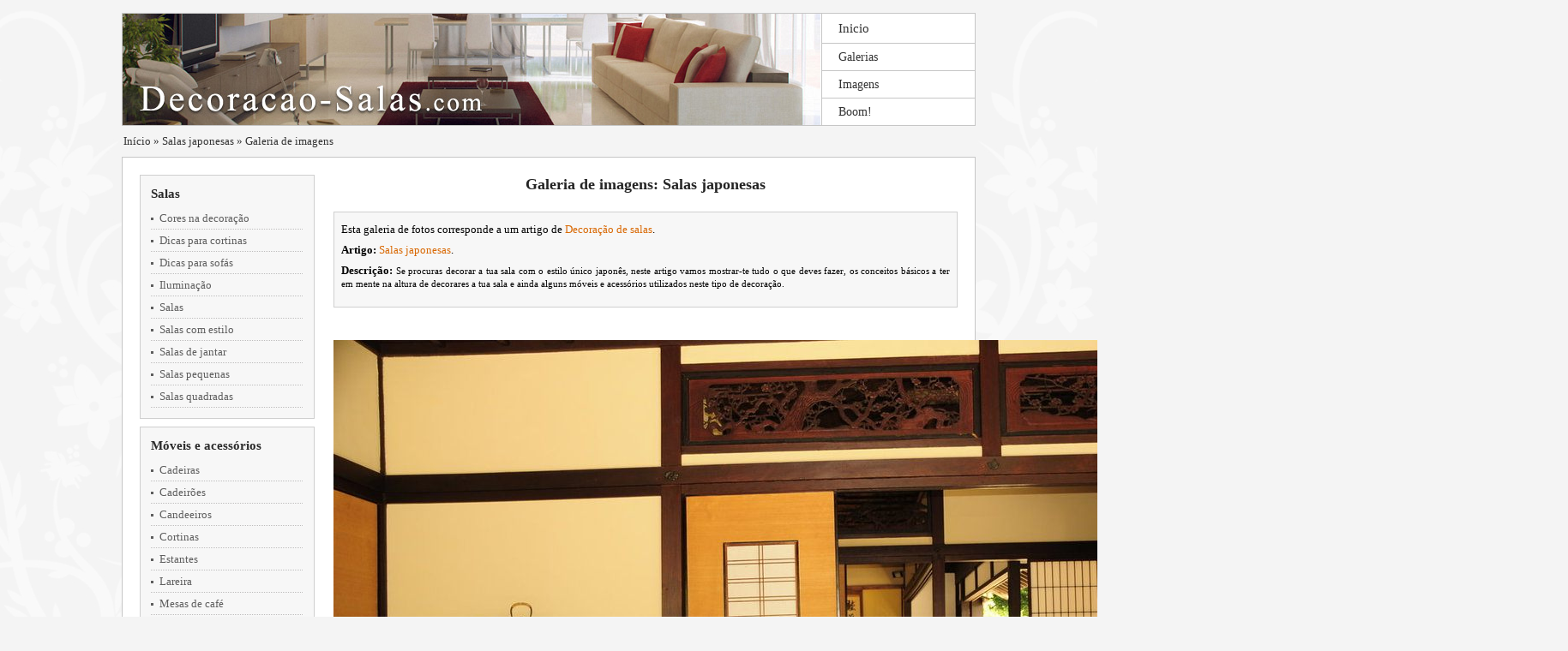

--- FILE ---
content_type: text/html
request_url: https://www.decoracao-salas.com/galerias-salas-japonesas
body_size: 1640
content:
<!DOCTYPE html PUBLIC "-//W3C//DTD XHTML 1.0 Transitional//EN" "http://www.w3.org/TR/xhtml1/DTD/xhtml1-transitional.dtd">
<html xmlns="http://www.w3.org/1999/xhtml" xmlns:og="http://ogp.me/ns#" xmlns:fb="http://www.facebook.com/2008/fbml" itemscope itemtype="http://schema.org/Blog">
<head>
<meta http-equiv="Content-Type" content="text/html; charset=utf-8" />
<meta http-equiv="Content-Language" content="pt" />
<meta name='robots' content='noodp' />

<title>Galeria de fotos e imagens: Salas japonesas</title>
<meta name="description" content="Galeria de fotos e imagens. Se procuras decorar a tua sala com o estilo único japonês, neste artigo vamos mostrar-te tudo o que deves fazer, os conceitos básicos a ter em mente na altura de decorares a tua sala e ainda alguns móveis e acessórios utilizados neste tipo de decoração." />

<meta property="og:site_name" content="Decoração de salas"/>
<meta property="og:title" content="Galeria de fotos e imagens: Salas japonesas"/>
<meta property="og:image" content="http://www.decoracao-salas.com/Imagens/decoracao-japonesa-para-a-sala.jpg"/>
<meta property="og:description" content="Galeria de fotos e imagens. Se procuras decorar a tua sala com o estilo único japonês, neste artigo vamos mostrar-te tudo o que deves fazer, os conceitos básicos a ter em mente na altura de decorares a tua sala e ainda alguns móveis e acessórios utilizados neste tipo de decoração."/>
<meta property="og:type" content="article"/>
<meta property="og:url" content="http://www.decoracao-salas.com/galerias-salas-japonesas"/>

<meta itemprop="name" content="Galeria de fotos e imagens: Salas japonesas">
<meta itemprop="description" content="Galeria de fotos e imagens. Se procuras decorar a tua sala com o estilo único japonês, neste artigo vamos mostrar-te tudo o que deves fazer, os conceitos básicos a ter em mente na altura de decorares a tua sala e ainda alguns móveis e acessórios utilizados neste tipo de decoração.">
<meta itemprop="image" content="http://www.decoracao-salas.com/Imagens/decoracao-japonesa-para-a-sala.jpg">


<link href="St/css.css" rel="stylesheet" type="text/css" />
<script src="St/jq.js" language="javascript"></script>

</head>
<body>  


<div id="CapaCentradora">
	<div id="HeaderId" class="BloqueGeneral">
		<div class="Izquierda">
        	<a href="./"></a>
        </div>
		<div class="Derecha">
			<a href="./" class="EnlaceHeader" id="EnlaceHeader1">Inicio</a>
			<a href="galerias" class="EnlaceHeader">Galerias</a>
			<a href="fotos" class="EnlaceHeader">Imagens</a>
			<span class="Boom EnlaceHeader" id="EnlaceHeader4">Boom!</span>             
        </div>
    </div>
	<div id="NavegableId">    	
		<a href="./">Início</a>    
    	&raquo; <a href="salas-japonesas">Salas japonesas</a> &raquo; <a href="galerias-salas-japonesas">Galeria  de imagens</a>
    </div>
	<div id="ContenidoId" class="BloqueGeneral">    	
    	<div id="MenuId">
        	<div class='Bloque'><div class='CapaBloque'><a href='salas' class='EnlaceBloque'>Salas</a></div><a href="cores-decoracao-salas" class="EnlaceMenu">Cores na decoração</a><a href="dicas-para-escolher-cortinas" class="EnlaceMenu">Dicas para cortinas</a><a href="dicas-para-escolher-um-sofa" class="EnlaceMenu">Dicas para sofás</a><a href="iluminacao-da-sala" class="EnlaceMenu">Iluminação</a><a href="ideias-para-salas" class="EnlaceMenu">Salas</a><a href="salas-com-estilo" class="EnlaceMenu">Salas com estilo</a><a href="salas-de-jantar" class="EnlaceMenu">Salas de jantar</a><a href="ideias-para-salas-pequenas" class="EnlaceMenu">Salas pequenas</a><a href="ideias-para-decorar-uma-sala-quadrada" class="EnlaceMenu">Salas quadradas</a></div><div class='Bloque'><div class='CapaBloque'><a href='moveis-acessorios' class='EnlaceBloque'>Móveis e acessórios</a></div><a href="cadeiras" class="EnlaceMenu">Cadeiras</a><a href="cadeiroes" class="EnlaceMenu">Cadeirões</a><a href="candeeiros" class="EnlaceMenu">Candeeiros</a><a href="cortinas" class="EnlaceMenu">Cortinas</a><a href="estantes" class="EnlaceMenu">Estantes</a><a href="lareira" class="EnlaceMenu">Lareira</a><a href="mesas-de-cafe" class="EnlaceMenu">Mesas de café</a><a href="mesas-de-jantar" class="EnlaceMenu">Mesas de jantar</a><a href="mesas-extensiveis" class="EnlaceMenu">Mesas extensíveis</a><a href="mesas-originais" class="EnlaceMenu">Mesas originais</a><a href="moveis-para-salas" class="EnlaceMenu">Móveis</a><a href="moveis-modernos" class="EnlaceMenu">Móveis modernos</a><a href="papel-de-parede" class="EnlaceMenu">Papel de parede</a><a href="sofas" class="EnlaceMenu">Sofás</a><a href="conselhos-para-limpar-sofas-de-couro" class="EnlaceMenu">Sofás de couro</a><a href="sofas-de-pele" class="EnlaceMenu">Sofás de pele</a></div><div class='Bloque'><div class='CapaBloque'><a href='estilos-decoracao' class='EnlaceBloque'>Estilos de decoração</a></div><a href="vantagens-dos-escritorios-modulares-para-empresas" class="EnlaceMenu">Escritórios modulares</a><a href="salas-classicas" class="EnlaceMenu">Salas clássicas</a><a href="salas-de-jantar-feng-shui" class="EnlaceMenu">Salas Feng Shui</a><a href="salas-japonesas" class="EnlaceMenu">Salas japonesas</a><a href="salas-minimalistas" class="EnlaceMenu">Salas minimalistas</a><a href="salas-modernas" class="EnlaceMenu">Salas modernas</a><a href="salas-rusticas" class="EnlaceMenu">Salas rústicas</a></div>
        </div>
    	<div id="CentroId">
			<h1 class="GaleriaTitulo">Galeria  de imagens: Salas japonesas</h1>

<div class="DatosGaleria">
    <div>
    	Esta galeria de fotos corresponde a um artigo de <a href="./">Decoração de salas</a>.
    </div>
    <div>
	    <b>Artigo:</b> <a href="salas-japonesas">Salas japonesas</a>.
    </div>
    <div>
    	<b>Descrição:</b> <span class="Descripcion">Se procuras decorar a tua sala com o estilo único japonês, neste artigo vamos mostrar-te tudo o que deves fazer, os conceitos básicos a ter em mente na altura de decorares a tua sala e ainda alguns móveis e acessórios utilizados neste tipo de decoração.</span>
    </div>    
    <div class="clearBoth"></div>
</div>

<div style="text-align:center; padding:0px 0px 18px 0px;">
	
</div>

<a href="imagens-decoracao-japonesa-para-a-sala-jpg"><img src="Imagens/decoracao-japonesa-para-a-sala.jpg" alt="Decoração japonesa para a sala" /></a><a href="imagens-sala-japonesa-jpg"><img src="Imagens/sala-japonesa.jpg" alt="Sala japonesa" /></a><a href="imagens-moveis-de-decoracao-japonesa-jpg"><img src="Imagens/moveis-de-decoracao-japonesa.jpg" alt="Móveis de decoração japonesa" /></a>


<div style="text-align:center; padding:20px 0px 18px 0px;">
    
</div>
		</div>
        <div class="clearBoth"></div>        
    </div>
    <div id="FooterId" class="BloqueGeneral"><span style="float:left; font-size:11px; color:#666666;">  Autor: <a href="https://plus.google.com/111900442174000234834?rel=author" target="_blank" rel="nofollow"  style="font-size:11px; color:#666666;">V&iacute;tor Ribeiro</a> &bull;&nbsp;</span>
<script>
document.write('<' + 'a hr' + 'ef="legal#contacto" rel="nofollow" class="floatLeft">Contato</' + 'a>');
</script>
        Informações e dicas para uma eficiente decoração de salas de estar e salas de jantar.
<script>
document.write('<' + 'a hr' + 'ef="legal" rel="nofollow" class="floatRight">Aviso legal</' + 'a>');
</script>        
    </div>
</div>
<script src="St/datos.js" language="javascript"></script>
<script src="St/js.js" language="javascript"></script>
</body>
</html>

--- FILE ---
content_type: text/css
request_url: https://www.decoracao-salas.com/St/css.css
body_size: 3118
content:
/*************************/
/*************************/
/******* CSS RESET *******/
/*************************/
/*************************/
/* v1.0 | 20080212 */
html,
body,
div,
span,
applet,
object,
iframe,
h1,
h2,
h3,
h4,
h5,
h6,
p,
blockquote,
pre,
a,
abbr,
acronym,
address,
big,
cite,
code,
del,
dfn,
em,
font,
img,
ins,
kbd,
q,
s,
samp,
small,
strike,
strong,
tt,
var,
b,
u,
i,
center,
dl,
dt,
dd,
ol,
ul,
li,
fieldset,
form,
label,
legend,
table,
caption,
tbody,
tfoot,
thead,
tr,
th,
td {
  margin: 0;
  padding: 0;
  border: 0;
  outline: 0;
  font-size: 100%;
  vertical-align: baseline;
  background: transparent;
}
body {
  /*line-height: 1; */
  /* Debo quitarlo o se me fastidia la cosa en IE7. */
}
ol,
ul {
  list-style: none;
}
blockquote,
q {
  quotes: none;
}
blockquote:before,
blockquote:after,
q:before,
q:after {
  content: '';
  content: none;
}
/* remember to define focus styles! */
:focus {
  outline: 0;
}
/* remember to highlight inserts somehow! */
ins {
  text-decoration: none;
}
del {
  text-decoration: line-through;
}
/* tables still need 'cellspacing="0"' in the markup */
table {
  border-collapse: collapse;
  border-spacing: 0;
}
/***********************************/
/***********************************/
/******* Elementos generales *******/
/***********************************/
/***********************************/
body {
  background-color: #f4f4f4;
  background-repeat: no-repeat;
  background-position: center top;
  background-image: url("bg.jpg");
}
body,
table,
td,
div,
p,
a,
blockquote,
span,
h1,
h2,
h3,
h4,
h5,
h6,
pre {
  font-size: 13px;
  font-family: Verdana;
  color: #000000;
  line-height: 130%;
}
a {
  color: #d96803;
  text-decoration: none;
}
span.VerEmail {
  color: #d96803;
  text-decoration: underline;
  cursor: pointer;
}
a:hover {
  text-decoration: underline;
}
.EnlaceClasico {
  color: #0066FF;
}
.floatLeft {
  float: left;
}
.floatRight {
  float: right;
}
.clearBoth,
.ClearBoth {
  clear: both;
}
.ErrorRojo {
  border: 1px solid #FF0000 !important;
  background-color: #ffeeee !important;
}
.Rojo {
  color: #FF0000 !important;
}
.BloqueGeneral {
  /*	box-shadow:0px 0px 3px #bbbbbb;
	-webkit-box-shadow:0px 0px 3px #bbbbbb;
	-moz-box-shadow:0px 0px 3px #bbbbbb;*/
  border: 1px solid #C6C6C6;
}
/***********************************/
/***********************************/
/******* Elementos concretos *******/
/***********************************/
/***********************************/
#CapaCentradora {
  margin: 0 auto 0 auto;
  position: relative;
  max-width: none;
}
@media (min-width: 768px) {
  #CapaCentradora {
    max-width: 762px;
  }
}
@media (min-width: 1015px) {
  #CapaCentradora {
    max-width: 996px;
  }
}
#HeaderId {
  height: 130px;
  margin: 15px 0px 0px 0px;
  background-color: #FFFFFF;
}
#HeaderId .Izquierda {
  float: left;
  position: relative;
  height: 130px;
  width: 100%;
  background: url("logo-xs.jpg") no-repeat left top;
}
@media (min-width: 768px) {
  #HeaderId .Izquierda {
    background: url("logo.jpg") no-repeat left top;
  }
}
@media (min-width: 1015px) {
  #HeaderId .Izquierda {
    width: 815px;
  }
}
#HeaderId .Izquierda a {
  display: block;
  height: 130px;
  width: 100%;
}
@media (min-width: 1015px) {
  #HeaderId .Izquierda a {
    width: 815px;
    border-right: 1px solid #C6C6C6;
  }
}
#HeaderId .Derecha {
  clear: both;
}
@media (min-width: 1015px) {
  #HeaderId .Derecha {
    width: 179px;
    float: right;
    clear: none;
  }
}
#HeaderId .Derecha .Boom {
  display: none !important;
}
@media (min-width: 1015px) {
  #HeaderId .Derecha .Boom {
    display: block !important;
  }
}
#HeaderId .Derecha .EnlaceHeader {
  display: block;
  cursor: pointer;
  font-size: 14px;
  height: 31px;
  line-height: 31px;
  color: #333333;
  padding: 0px 0px 0px 20px;
  text-decoration: none;
  position: relative;
  float: left;
  top: 6px;
}
@media (min-width: 1015px) {
  #HeaderId .Derecha .EnlaceHeader {
    float: none;
    border-bottom: 1px solid #C6C6C6;
    top: 0;
  }
}
@media (min-width: 1015px) {
  #HeaderId .Derecha a#EnlaceHeader1 {
    height: 34px;
    line-height: 34px;
    font-size: 15px;
  }
}
#HeaderId .Derecha #EnlaceHeader4 {
  border-bottom: none;
}
@media (min-width: 1015px) {
  #HeaderId .Derecha .EnlaceHeader:hover {
    background-color: #f2f2f2;
  }
}
#NavegableId {
  margin: 10px 0px 0px 2px;
  color: #333333;
  display: none;
}
@media (min-width: 1015px) {
  #NavegableId {
    display: block;
  }
}
#NavegableId a {
  color: #333333;
}
#ContenidoId {
  margin: 10px 0px 0px 0px;
  background-color: #FFFFFF;
  padding: 20px;
}
#ContenidoId #MenuId {
  width: 204px;
  float: left;
  background-color: #ffffff;
  display: none;
}
@media (min-width: 1015px) {
  #ContenidoId #MenuId {
    display: block;
  }
}
#ContenidoId #MenuId .Bloque {
  border: 1px #cfcfcf solid;
  background-color: #f7f7f7;
  padding: 12px;
  margin-bottom: 9px;
}
#ContenidoId #MenuId div.CapaBloque {
  margin-bottom: 6px;
}
#ContenidoId #MenuId a.EnlaceBloque {
  font-size: 15px;
  color: #2a2a2a;
  font-weight: bold;
  text-decoration: none;
}
#ContenidoId #MenuId a.EnlaceMenu {
  font-size: 13px;
  color: #5e5e5e;
  display: block;
  min-height: 26px;
  line-height: 26px;
  padding-left: 10px;
  white-space: nowrap;
  background: url("AMenu.gif") no-repeat left bottom;
  text-decoration: none;
}
#ContenidoId #MenuId a.EnlaceMenu:hover {
  background-color: #f2f2f2;
  color: #CB6102;
}
#ContenidoId #CentroId {
  width: auto;
}
@media (min-width: 1015px) {
  #ContenidoId #CentroId {
    width: 728px;
    float: right;
  }
}
#ContenidoId #CentroId .Articulo h1.Titulo {
  color: #242424;
  font-size: 18px;
  font-weight: bold;
  padding-bottom: 18px;
}
#ContenidoId #CentroId .Articulo .Contenido p,
#ContenidoId #CentroId .Articulo .Contenido blockquote,
#ContenidoId #CentroId .Articulo .Contenido div {
  padding: 10px 0px;
  text-align: justify;
}
#ContenidoId #CentroId .Articulo .Contenido ul {
  list-style-type: disc;
  margin: 6px 10px 11px 30px;
}
#ContenidoId #CentroId .Articulo .Contenido ul li,
#ContenidoId #CentroId .Articulo .Contenido ol li {
  margin: 8px 0px;
}
#ContenidoId #CentroId .Articulo .Contenido ol {
  list-style-type: decimal;
  margin: 6px 10px 11px 30px;
}
#ContenidoId #CentroId .Articulo img.ImagenPrincipal {
  background-color: #F4F4F4;
  border: 1px solid #CCCCCC;
  padding: 3px;
  margin: 0 auto 17px auto;
  display: block;
  max-width: 250px;
}
@media (min-width: 350px) {
  #ContenidoId #CentroId .Articulo img.ImagenPrincipal {
    max-width: 300px;
  }
}
@media (min-width: 550px) {
  #ContenidoId #CentroId .Articulo img.ImagenPrincipal {
    float: right;
    margin: 0 0 17px 17px;
  }
}
div.ArticulosRelacionados {
  padding: 20px 0px 0px 0px;
  display: none;
}
@media (min-width: 1015px) {
  div.ArticulosRelacionados {
    display: block;
  }
}
div.ArticulosRelacionados div.TituloArticulosRelacionados {
  color: #464646;
  font-size: 20px;
  font-weight: normal;
  padding-bottom: 2px;
  margin-bottom: 10px;
  border-bottom: 1px dotted #666666;
}
.ArticuloRelacionado {
  margin: 6px 0px 8px 0px;
  height: 32px;
  overflow: hidden;
}
.ArticuloRelacionado a.Fotito {
  float: left;
  height: 30px;
  left: 0px;
  position: relative;
  top: 2px;
  width: 30px;
  margin-right: 10px;
}
.ArticuloRelacionado a.Fotito img {
  border: 0px;
  height: 30px;
  width: 30px;
}
.ArticulosRelacionados .Publi {
  float: right;
  margin-left: 15px;
  width: 336px;
  height: 280px;
}
.ArticuloRelacionado .TituloArticulo {
  position: relative;
  top: 1px;
}
.ArticuloRelacionado .TituloArticulo a {
  color: #888888;
  font-size: 12px;
  font-weight: bold;
}
.Galerias {
  padding: 20px 0px 5px 0px;
}
.Galerias .NombreGaleria {
  background-color: #FFFFFF;
  color: #333333;
  font-size: 15px;
  font-weight: bold;
  padding: 0 12px 0 0;
  position: relative;
  text-decoration: none;
  top: -1px;
}
.Galerias .FotosGaleria {
  background-color: #F7F7F7;
  border-color: #CFCFCF #CFCFCF #FF8601;
  border-style: solid;
  border-width: 1px 1px 4px;
  display: block;
  margin-top: 6px;
  padding: 8px 0;
}
.Galerias .FotosGaleria span.Principal {
  float: left;
  overflow: hidden;
  padding: 10px;
  position: relative;
}
.Galerias .FotosGaleria span a span.FondoTituloImagen {
  background-color: #666666;
  bottom: 15px;
  height: 20px;
  left: 15px;
  opacity: 0.85;
  filter: alpha(opacity=85);
  position: absolute;
  width: 209px;
  z-index: 2;
}
.Galerias .FotosGaleria span a span.TituloImagen {
  bottom: 17px;
  color: #FFFFFF;
  font-weight: bold;
  height: 20px;
  left: 20px;
  line-height: 20px;
  overflow: hidden;
  position: absolute;
  text-align: left;
  width: 200px;
  z-index: 3;
}
.Galerias .FotosGaleria img {
  background-color: #E0E0E0;
  border: 1px solid #B0B0B0;
  height: 157px;
  padding: 4px;
  width: 209px;
}
h1.ImagenTitulo,
h1.GaleriaTitulo,
h1.Bloque {
  text-align: center;
  color: #242424;
  font-size: 18px;
  font-weight: bold;
  padding-bottom: 0px;
}
h1.Bloque {
  padding-bottom: 20px;
}
.DatosGaleria {
  line-height: 150%;
  text-align: justify;
  background-color: #F7F7F7;
  border: 1px solid #CFCFCF;
  display: block;
  margin: 20px 0px;
  padding: 8px;
}
.DatosGaleria div {
  padding: 4px 0px;
}
.DatosGaleria .Descripcion {
  font-size: 11px;
}
.ContenedorImagenGrande {
  text-align: center;
}
img.GaleriaImagenesGrandes {
  background-color: #E0E0E0;
  border: 1px solid #B0B0B0;
  display: block;
  image-rendering: optimizequality;
  margin: 20px auto;
  max-width: 99%;
  padding: 4px;
}
#FooterId {
  margin: 10px 0px 10px 0px;
  background-color: #FFFFFF;
  padding: 10px 30px;
  text-align: center;
  font-size: 12px;
  line-height: 15px;
  color: #222222;
}
#FooterId .TextoCentral {
  display: none;
}
@media (min-width: 1015px) {
  #FooterId .TextoCentral {
    display: block;
  }
}
#FooterId a {
  color: #666666;
  font-size: 11px;
  line-height: 15px;
}
#FlotanteBoomid {
  position: absolute;
  left: 0px;
  top: 0px;
  width: 1px;
  height: 1px;
  z-index: 2;
}
#FlotanteBoomid .Fondo {
  background-color: #CCCCCC;
  filter: alpha(opacity=50);
  opacity: .5;
  position: absolute;
  left: 0px;
  top: 0px;
  z-index: 1;
}
#FlotanteBoomid .Contenido {
  position: absolute;
  left: 0px;
  top: 0px;
  z-index: 2;
}
#FlotanteBoomid .Contenido .GaleriasBoom span.Foto {
  float: left;
  padding: 5px;
}
#FlotanteBoomid .Contenido .GaleriasBoom span.Foto a img {
  background-color: #ffffff;
  border: 1px solid #a0a0a0;
  height: 200px;
  padding: 5px;
}
.Diapositivas {
  position: relative;
  height: 300px;
  overflow: hidden;
  width: auto;
}
@media (min-width: 768px) {
  .Diapositivas {
    width: 720px;
  }
}
.Diapositivas .Capas {
  position: absolute;
  top: 0px;
  left: 0px;
  width: 3640px;
  height: 300px;
}
.Diapositivas .Capas .Capa {
  width: 728px;
  height: 300px;
  float: left;
  overflow: hidden;
  position: relative;
}
.Diapositivas img.Imagen {
  min-width: 728px;
  min-height: 300px;
  position: absolute;
  top: 0px;
  left: 0px;
  display: none;
}
.Diapositivas .FondoTexto,
.Diapositivas .Texto {
  position: absolute;
  left: 0px;
  width: 728px;
  height: 80px;
  bottom: 0px;
}
.Diapositivas .FondoTexto {
  background-color: #101010;
  filter: alpha(opacity=70);
  opacity: .70;
}
.Diapositivas .Texto .Titulo {
  height: 21px;
  overflow: hidden;
  padding: 10px 15px 5px 15px;
}
.Diapositivas .Texto .Titulo a {
  color: #FFFFFF;
  font-weight: bold;
  font-size: 16px;
  line-height: 22px;
}
.Diapositivas .Texto .Descripcion {
  color: #FFFFFF;
  padding: 0px 15px 10px 15px;
  font-size: 13px;
  height: 24px;
  overflow: hidden;
}
.Diapositivas .FlechaIzquierda,
.Diapositivas .FlechaDerecha {
  position: absolute;
  top: 0px;
  z-index: 2;
  height: 220px;
  width: 80px;
  cursor: pointer;
  filter: alpha(opacity=50);
  opacity: .5;
}
@media (min-width: 768px) {
  .Diapositivas .FlechaDerecha:hover,
  .Diapositivas .FlechaIzquierda:hover {
    filter: alpha(opacity=100);
    opacity: 1;
  }
}
.Diapositivas .FlechaDerecha {
  right: 0px;
  background: url("FlechaDerecha.png") no-repeat top right;
}
.Diapositivas .FlechaIzquierda {
  left: 0px;
  background: url("FlechaIzquierda.png") no-repeat top left;
}
.TextoHome {
  border-left: 1px #cfcfcf solid;
  border-top: 1px #cfcfcf solid;
  border-right: 1px #cfcfcf solid;
  border-bottom: 4px solid #ff8601;
  background-color: #f7f7f7;
  padding: 12px;
  text-align: justify;
  font-size: 11px;
  line-height: 150%;
}
.TextoHome a {
  font-size: 11px;
  line-height: 150%;
  color: #773300;
}
.ListadoArticulos {
  height: 70px;
  padding-bottom: 10px;
  background: url("FondoListadoArticulos.gif") repeat-x left bottom;
  margin-bottom: 10px;
}
.ListadoArticulos a.Fotito {
  background-color: #ffffff;
  border: 1px solid #CFCFCF;
  padding: 2px;
  margin-right: 10px;
  height: 60px;
  width: 60px;
  float: left;
  position: relative;
  top: 0px;
  left: 0px;
}
.ListadoArticulos a.Fotito span.EnvolturaFotito {
  height: 60px;
  width: 60px;
  overflow: hidden;
  float: left;
}
.ListadoArticulos a.Fotito span.EnvolturaFotito img {
  border: 0px;
  height: 60px;
  width: 60px;
  position: relative;
  top: 0px;
  left: 0px;
  display: none;
}
.ListadoArticulos .Titulo {
  font-size: 12px;
  font-weight: bold;
}
.ListadoArticulos .Descripcion {
  font-size: 11px;
  color: #333333;
  padding-top: 4px;
  text-align: justify;
  max-height: 43px;
  overflow: hidden;
}
.ListadoArticulos .Titulo a {
  font-size: 12px;
  font-weight: bold;
  color: #000000;
}
.BloqueListadoArticulos {
  margin: 0px 0px 0px 0px;
  padding: 0px 7px;
}
.AvisoLegal p {
  padding: 5px 2px;
}
h4.RotuloH4 {
  font-size: 15px;
  color: #000000;
  font-weight: bold;
  text-align: left;
  padding-bottom: 3px;
  margin-bottom: 5px;
  border-bottom: 1px #666666 dotted;
}
.Galerias span.Resoluciones {
  float: left;
  width: 181px;
  text-align: center;
  margin: 5px 0px 5px 0px;
}
.Galerias a.Resolucion {
  color: #333333;
  font-size: 13px;
  font-weight: bold;
}
div.FondoSombraRayada {
  background: url("Imagenes/Fondo-Rayado.gif") repeat-x center center;
}
#MenuXs {
  width: auto;
  min-width: 220px;
  margin: 20px auto 0 auto;
  background-color: #ffffff;
}
@media (min-width: 768px) {
  #MenuXs {
    margin-top: 10px;
  }
}
@media (min-width: 1015px) {
  #MenuXs {
    display: none;
  }
}
#MenuXs .Bloque {
  border: 1px #cfcfcf solid;
  background-color: #f7f7f7;
  padding: 12px;
  margin-bottom: 9px;
}
#MenuXs div.CapaBloque {
  margin-bottom: 6px;
}
#MenuXs a.EnlaceBloque,
#MenuXs span.EnlaceBloque {
  font-size: 15px;
  color: #2a2a2a;
  font-weight: bold;
  text-decoration: none;
}
#MenuXs a.EnlaceMenu {
  font-size: 13px;
  color: #5e5e5e;
  display: block;
  min-height: 26px;
  line-height: 26px;
  padding-left: 10px;
  white-space: nowrap;
  border-bottom: 1px dotted #C6C6C6;
  text-decoration: none;
}
#MenuXs a.EnlaceMenu:before {
  content: "• ";
}
#MenuXs a.EnlaceMenu:hover {
  background-color: #f2f2f2;
  color: #CB6102;
}
.Public728x15 {
  display: none;
}
@media (min-width: 768px) {
  .Public728x15 {
    display: block;
  }
}
.ImagenesGaleria a img {
  max-width: 100%;
  margin-bottom: 20px;
}





/* Nuevo codigo para solucionar el Friendly Mobile problema de las paginas de imagenes */
.micro-responsive {
  width: 250px;
  height: 250px;
}

@media (min-width: 335px) {
  .micro-responsive {
    width: 300px;
    height: 250px;
  }
}

@media (min-width: 371px) {
  .micro-responsive {
    width: 336px;
    height: 280px;
  }
}

@media (min-width: 768px) {
  .micro-responsive {
    width: 728px;
    height: 90px;
  }
}
/* Codigo para solucionar el Friendly Mobile problema de las paginas de imagenes */

.SegundoBloque {
  display: block;
}
@media (min-width: 768px) {
  .SegundoBloque {
    display: none;
  }
}


--- FILE ---
content_type: text/javascript
request_url: https://www.decoracao-salas.com/St/datos.js
body_size: 4108
content:
var Articulos = new Array();
Articulos.push(new Array("Cadeiras", "cadeiras", "Imagens\/cadeiras-modernas-para-a-sala.jpg", 800, 600, 200, "N\u00e3o pode faltar cadeiras numa sala, muito menos numa sala de jantar. Sendo a sala uma zona de conforto e n\u00e3o havendo lugares para todos, \u00e9 importante haver cadeiras para que pelo menos todos se possam sentar.", "N\u00e3o pode faltar cadeiras numa sala, muito menos numa sala de jantar. Sendo a sala uma zona de conforto e n\u00e3o havendo lugares para todos, \u00e9 importante haver cadeiras para que pelo...", 45, 20, 0, 164));
Articulos.push(new Array("Cadeir\u00f5es", "cadeiroes", "Imagens\/cadeiroes-relax.jpg", 1440, 1080, 200, "Os cadeir\u00f5es s\u00e3o assentos que podemos colocar nas nossas salas para complement\u00e1-las, adicionando um pouco mais de conforto e lugares especiais. N\u00e3o s\u00e3o nem sof\u00e1s nem cadeiras, mas sim uma mistura entre o conforto do sof\u00e1 e a comodidade das cadeiras.", "Os cadeir\u00f5es s\u00e3o assentos que podemos colocar nas nossas salas para complement\u00e1-las, adicionando um pouco mais de conforto e lugares especiais. N\u00e3o s\u00e3o nem sof\u00e1s nem cadeiras...", 45, 20, 0, 205));
Articulos.push(new Array("Candeeiros", "candeeiros", "Imagens\/candeeiros-modernos-para-a-sala.jpg", 1000, 571, 200, "Os candeeiros s\u00e3o a nossa fonte de luz artificial para todas as divis\u00f5es da casa. Em algumas divis\u00f5es da casa as possibilidades de candeeiros \u00e9 pequena, mas felizmente nas salas podemos utilizar quase todo o tipo de candeeiros. ", "Os candeeiros s\u00e3o a nossa fonte de luz artificial para todas as divis\u00f5es da casa. Em algumas divis\u00f5es da casa as possibilidades de candeeiros \u00e9 pequena, mas felizmente nas salas...", 45, 20, 0, 0));
Articulos.push(new Array("Cores na decora\u00e7\u00e3o de salas", "cores-decoracao-salas", "Imagens\/cores-para-a-sala.jpg", 1440, 1080, 200, "A cor numa sala deve ser muito bem pensada, em igual como acontece com outras divis\u00f5es da casa. Cada cor transmite uma sensa\u00e7\u00e3o e um sentimento diferente, pelo que uma mistura absurda de cores pode transmitir um monte de sensa\u00e7\u00f5es, ou simplesmente nada.", "A cor numa sala deve ser muito bem pensada, em igual como acontece com outras divis\u00f5es da casa. Cada cor transmite uma sensa\u00e7\u00e3o e um sentimento diferente, pelo que uma mistura absurda...", 44, 20, 0, 161));
Articulos.push(new Array("Cortinas", "cortinas", "Imagens\/cortinas-enrolaveis.jpg", 988, 485, 200, "As cortinas t\u00eam uma import\u00e2ncia especial nas salas, pois estas nas salas s\u00e3o normalmente as maiores da casa, e as mais vistosas tamb\u00e9m. Algo que reparamos sempre que entramos numa sala \u00e9 nas cortinas.", "As cortinas t\u00eam uma import\u00e2ncia especial nas salas, pois estas nas salas s\u00e3o normalmente as maiores da casa, e as mais vistosas tamb\u00e9m. Algo que reparamos sempre que entramos numa...", 45, 20, 0, 57));
Articulos.push(new Array("Dicas para escolher as cortinas", "dicas-para-escolher-cortinas", "Imagens\/cortinas-vermelhas.jpg", 725, 574, 200, "Existem v\u00e1rias regras que devemos seguir para podermos optar pelas cortinas certas para a nossa sala. Existem bastantes variedades de materiais, formas, tamanhos, etc., que poder\u00e3o influenciar qualquer divis\u00e3o da casa, mas na sala a influ\u00eancia \u00e9 maior.", "Existem v\u00e1rias regras que devemos seguir para podermos optar pelas cortinas certas para a nossa sala. Existem bastantes variedades de materiais, formas, tamanhos, etc., que poder\u00e3o...", 44, 20, 0, 216));
Articulos.push(new Array("Dicas para escolher um sof\u00e1", "dicas-para-escolher-um-sofa", "Imagens\/dicas-para-a-escolha-de-um-sofa.jpg", 1100, 765, 200, "Existem v\u00e1rias coisas que devemos ter em mente na escolha do nosso sof\u00e1. No final de contas, \u00e9 ele que define em grande maioria a personalidade da nossa decora\u00e7\u00e3o, para al\u00e9m das cortinas.", "Existem v\u00e1rias coisas que devemos ter em mente na escolha do nosso sof\u00e1. No final de contas, \u00e9 ele que define em grande maioria a personalidade da nossa decora\u00e7\u00e3o, para al\u00e9m das...", 44, 20, 0, 133));
Articulos.push(new Array("Vantagens dos escrit\u00f3rios modulares para empresas", "vantagens-dos-escritorios-modulares-para-empresas", "Imagens\/vantagens-escritorios-modulares-empresas.jpg", 1600, 1066, 200, "Face \u00e0s constru\u00e7\u00f5es tradicionais, as estruturas modulares oferecem uma s\u00e9rie de vantagens quando comparadas com elas, como vamos agora detalhar na continua\u00e7\u00e3o.", "Face \u00e0s constru\u00e7\u00f5es tradicionais, as estruturas modulares oferecem uma s\u00e9rie de vantagens quando comparadas com elas, como vamos agora detalhar na continua\u00e7\u00e3o.", 46, 20, 0, 148));
Articulos.push(new Array("Estantes", "estantes", "Imagens\/estantes-da-sala.jpg", 1440, 1080, 200, "As estantes nem sempre fazem parte das salas, mas t\u00eam um papel importante em termos de armazenamento. O que \u00e9 certo \u00e9 que a sala n\u00e3o \u00e9 uma divis\u00e3o que costuma ter v\u00e1rios compartimentos de armazenamento, exceto talvez no m\u00f3vel onde tamb\u00e9m fica a televis\u00e3o.", "As estantes nem sempre fazem parte das salas, mas t\u00eam um papel importante em termos de armazenamento. O que \u00e9 certo \u00e9 que a sala n\u00e3o \u00e9 uma divis\u00e3o que costuma ter v\u00e1rios compartimentos...", 45, 20, 0, 223));
Articulos.push(new Array("Ilumina\u00e7\u00e3o da sala", "iluminacao-da-sala", "Imagens\/conselhos-para-iluminar-a-sala.jpg", 1185, 790, 200, "A ilumina\u00e7\u00e3o \u00e9 bastante importante em qualquer divis\u00e3o da casa, em parte porque precisamos sempre de manter o espa\u00e7o bem vis\u00edvel e ilumina\u00e7\u00e3o para que o possamos usar de forma segura e ter sempre luz para atividades que requerem mais concentra\u00e7\u00e3o.", "A ilumina\u00e7\u00e3o \u00e9 bastante importante em qualquer divis\u00e3o da casa, em parte porque precisamos sempre de manter o espa\u00e7o bem vis\u00edvel e ilumina\u00e7\u00e3o para que o possamos usar de forma...", 44, 20, 0, 109));
Articulos.push(new Array("Lareira", "lareira", "Imagens\/lareiras-decorativas.jpg", 1200, 842, 200, "As lareiras fazem parte da maioria dos lares. Nem sempre nos \u00e9 poss\u00edvel ter lareiras dentro de apartamentos, mas para aqueles que as t\u00eam, sabem bem o maravilhosas que s\u00e3o.", "As lareiras fazem parte da maioria dos lares. Nem sempre nos \u00e9 poss\u00edvel ter lareiras dentro de apartamentos, mas para aqueles que as t\u00eam, sabem bem o maravilhosas que s\u00e3o.", 45, 20, 0, 211));
Articulos.push(new Array("Mesas de caf\u00e9", "mesas-de-cafe", "Imagens\/mesas-baixas-modernas.jpg", 1354, 882, 200, "Tamb\u00e9m chamadas de mesas baixas, as mesas de caf\u00e9 permitem-nos pousar o quer que seja que precisemos \u00e0 m\u00e3o perto do sof\u00e1, como tamb\u00e9m colocar elementos decorativos.", "Tamb\u00e9m chamadas de mesas baixas, as mesas de caf\u00e9 permitem-nos pousar o quer que seja que precisemos \u00e0 m\u00e3o perto do sof\u00e1, como tamb\u00e9m colocar elementos decorativos.", 45, 20, 0, 120));
Articulos.push(new Array("Mesas de jantar", "mesas-de-jantar", "Imagens\/mesas-de-jantar-classica.jpg", 1280, 960, 200, "As mesas de jantar s\u00e3o uma das maiores dores de cabe\u00e7a para muitas pessoas que come\u00e7am a rechear a sua casa. E nem \u00e9 pelos estilos e designs que existem, mas sim pela import\u00e2ncia que o espa\u00e7o tem hoje em dia nas casas, devido \u00e0 limita\u00e7\u00e3o de \u00e1rea.", "As mesas de jantar s\u00e3o uma das maiores dores de cabe\u00e7a para muitas pessoas que come\u00e7am a rechear a sua casa. E nem \u00e9 pelos estilos e designs que existem, mas sim pela import\u00e2ncia...", 45, 20, 0, 192));
Articulos.push(new Array("Mesas extens\u00edveis", "mesas-extensiveis", "Imagens\/mesa-extensivel-moderna.jpg", 1250, 734, 200, "As mesas extens\u00edveis permitem ser usadas quando dobradas, e outras apenas permitem serem guardadas sem ocupar muito espa\u00e7o. E a capacidade destas estendidas depende do modelo, mas as possibilidades s\u00e3o infinitas.", "As mesas extens\u00edveis permitem ser usadas quando dobradas, e outras apenas permitem serem guardadas sem ocupar muito espa\u00e7o. E a capacidade destas estendidas depende do modelo, mas...", 45, 20, 0, 48));
Articulos.push(new Array("Mesas originais", "mesas-originais", "Imagens\/mesas-originais.jpg", 1600, 1000, 200, "Por vezes as mesas comuns n\u00e3o nos chegam para satisfazer os nossos desejos, pelo que temos de recorrer ao mobili\u00e1rio original para que nos sintamos o mais realizados poss\u00edvel. Mas nem sempre \u00e9 f\u00e1cil encontrar mesas de estilo original.", "Por vezes as mesas comuns n\u00e3o nos chegam para satisfazer os nossos desejos, pelo que temos de recorrer ao mobili\u00e1rio original para que nos sintamos o mais realizados poss\u00edvel. Mas...", 45, 20, 0, 155));
Articulos.push(new Array("M\u00f3veis para salas", "moveis-para-salas", "Imagens\/moveis-para-a-sala.jpg", 1600, 1000, 200, "Existem tantos tipos de m\u00f3veis diferentes para as salas, que \u00e9 dif\u00edcil detalhar todos eles. O que vamos fazer \u00e9 falar dos mais importantes, detalhar a sua utilidade e falar sobre as variedades dispon\u00edveis.", "Existem tantos tipos de m\u00f3veis diferentes para as salas, que \u00e9 dif\u00edcil detalhar todos eles. O que vamos fazer \u00e9 falar dos mais importantes, detalhar a sua utilidade e falar sobre...", 45, 20, 0, 108));
Articulos.push(new Array("M\u00f3veis modernos", "moveis-modernos", "Imagens\/moveis-modernos.jpg", 1190, 698, 200, "E se \u00e9s uma pessoa moderna, obviamente que vais querer que os teus m\u00f3veis mostrem o teu lado moderno, pelo que a escolha destes e da pr\u00f3pria decora\u00e7\u00e3o da sala \u00e9 algo importante a ter em conta.", "E se \u00e9s uma pessoa moderna, obviamente que vais querer que os teus m\u00f3veis mostrem o teu lado moderno, pelo que a escolha destes e da pr\u00f3pria decora\u00e7\u00e3o da sala \u00e9 algo importante...", 45, 20, 0, 115));
Articulos.push(new Array("Papel de parede", "papel-de-parede", "Imagens\/papel-de-parede-para-uma-sala-moderna.jpg", 1366, 768, 200, "Na altura de se decorar uma sala, h\u00e1 v\u00e1rias escolhas que devem ser feitas para definir a sua decora\u00e7\u00e3o, e uma delas \u00e9 optar por entre pintar as paredes ou decor\u00e1-las com pap\u00e9is de parede.", "Na altura de se decorar uma sala, h\u00e1 v\u00e1rias escolhas que devem ser feitas para definir a sua decora\u00e7\u00e3o, e uma delas \u00e9 optar por entre pintar as paredes ou decor\u00e1-las com pap\u00e9is...", 45, 20, 0, 60));
Articulos.push(new Array("Ideias para salas", "ideias-para-salas", "Imagens\/ideias-para-salas.jpg", 1600, 1014, 200, "A decora\u00e7\u00e3o de um espa\u00e7o nem sempre \u00e9 f\u00e1cil. Nem sempre encontramos a harmonia que idealiz\u00e1mos, ou n\u00e3o temos dinheiro para comprar os m\u00f3veis e acess\u00f3rios que v\u00e3o de acordo com o que pens\u00e1mos, ou simplesmente n\u00e3o encontramos aquilo que procur\u00e1vamos.", "A decora\u00e7\u00e3o de um espa\u00e7o nem sempre \u00e9 f\u00e1cil. Nem sempre encontramos a harmonia que idealiz\u00e1mos, ou n\u00e3o temos dinheiro para comprar os m\u00f3veis e acess\u00f3rios que v\u00e3o de acordo...", 44, 20, 0, 105));
Articulos.push(new Array("Salas cl\u00e1ssicas", "salas-classicas", "Imagens\/salas-classicas.jpg", 1200, 665, 200, "A decora\u00e7\u00e3o cl\u00e1ssica ou barroca \u00e9 algo que estar\u00e1 sempre na moda, por muito que o nome \u201ccl\u00e1ssico\u201d indique o contr\u00e1rio. Todo o estilo cl\u00e1ssico foi refeito de forma a que se adaptasse aos tempos de hoje.", "A decora\u00e7\u00e3o cl\u00e1ssica ou barroca \u00e9 algo que estar\u00e1 sempre na moda, por muito que o nome \u201ccl\u00e1ssico\u201d indique o contr\u00e1rio. Todo o estilo cl\u00e1ssico foi refeito de forma a que...", 46, 20, 0, 50));
Articulos.push(new Array("Salas com estilo", "salas-com-estilo", "Imagens\/salas-com-estilo.jpg", 1200, 799, 200, "Uma sala para poder ter este nome n\u00e3o basta ter apenas os m\u00f3veis comuns a esta divis\u00e3o da casa: um sof\u00e1, uma mesa pequena, um m\u00f3vel com televis\u00e3o e um candeeiro. \u00c9 necess\u00e1rio que haja harmonia entre todos os elementos.", "Uma sala para poder ter este nome n\u00e3o basta ter apenas os m\u00f3veis comuns a esta divis\u00e3o da casa: um sof\u00e1, uma mesa pequena, um m\u00f3vel com televis\u00e3o e um candeeiro. \u00c9 necess\u00e1rio...", 44, 20, 0, 181));
Articulos.push(new Array("Salas de jantar", "salas-de-jantar", "Imagens\/sala-de-jantar-moderna.jpg", 1575, 1080, 200, "A sala de jantar \u00e9 uma das zonas de maior import\u00e2ncia na casa, pois \u00e9 nela que todos comemos. H\u00e1 quem opte pela cozinha como espa\u00e7o para comer, no entanto quando somos muitos, \u00e9 imposs\u00edvel albergar todos na cozinha e utilizamos mesmo a sala de jantar.", "A sala de jantar \u00e9 uma das zonas de maior import\u00e2ncia na casa, pois \u00e9 nela que todos comemos. H\u00e1 quem opte pela cozinha como espa\u00e7o para comer, no entanto quando somos muitos...", 44, 20, 0, 199));
Articulos.push(new Array("Salas de jantar Feng Shui", "salas-de-jantar-feng-shui", "Imagens\/sofas-numa-sala-feng-shui.jpg", 1511, 1080, 200, "De acordo com as regras Feng Shui, esta divis\u00e3o \u00e9 uma zona de descanso, tal como o quarto, que deve incentivar a sociabilidade enquanto comemos com os membros da fam\u00edlia e amigos. Desta forma, devemos aprimorar a sua utiliza\u00e7\u00e3o.", "De acordo com as regras Feng Shui, esta divis\u00e3o \u00e9 uma zona de descanso, tal como o quarto, que deve incentivar a sociabilidade enquanto comemos com os membros da fam\u00edlia e amigos...", 46, 20, 0, 166));
Articulos.push(new Array("Salas japonesas", "salas-japonesas", "Imagens\/sala-de-estilo-japones.jpg", 1024, 768, 200, "Se procuras decorar a tua sala com o estilo \u00fanico japon\u00eas, neste artigo vamos mostrar-te tudo o que deves fazer, os conceitos b\u00e1sicos a ter em mente na altura de decorares a tua sala e ainda alguns m\u00f3veis e acess\u00f3rios utilizados neste tipo de decora\u00e7\u00e3o.", "Se procuras decorar a tua sala com o estilo \u00fanico japon\u00eas, neste artigo vamos mostrar-te tudo o que deves fazer, os conceitos b\u00e1sicos a ter em mente na altura de decorares a tua...", 46, 20, 0, 246));
Articulos.push(new Array("Salas minimalistas", "salas-minimalistas", "Imagens\/moveis-para-uma-sala-minimalista.jpg", 1274, 1000, 200, "Para quem n\u00e3o pretende uma sala muito pomposa pode optar por uma decora\u00e7\u00e3o de estilo minimalista. Este tipo de estilo permite manter a ess\u00eancia de uma sala com todos os m\u00f3veis necess\u00e1rios sem perder nada em decora\u00e7\u00e3o.", "Para quem n\u00e3o pretende uma sala muito pomposa pode optar por uma decora\u00e7\u00e3o de estilo minimalista. Este tipo de estilo permite manter a ess\u00eancia de uma sala com todos os m\u00f3veis...", 46, 20, 0, 149));
Articulos.push(new Array("Salas modernas", "salas-modernas", "Imagens\/sala-moderna-com-sofas-vermelhos.jpg", 1600, 1000, 200, "Este \u00e9 um estilo que cada vez est\u00e1 mais na moda, a decora\u00e7\u00e3o moderna permite dar um ar sofisticado \u00e0 tua sala, \u00f3timo para quem quer mostrar a sua personalidade moderna atrav\u00e9s da decora\u00e7\u00e3o.", "Este \u00e9 um estilo que cada vez est\u00e1 mais na moda, a decora\u00e7\u00e3o moderna permite dar um ar sofisticado \u00e0 tua sala, \u00f3timo para quem quer mostrar a sua personalidade moderna atrav\u00e9s...", 46, 20, 0, 155));
Articulos.push(new Array("Ideias para salas pequenas", "ideias-para-salas-pequenas", "Imagens\/salas-pequenas.jpg", 1600, 1000, 200, "Se dispormos de uma sala pequena, devemos focar-nos mais no lado pr\u00e1tico do que no lado puramente decorativo. Mas a falta de m\u00f3veis n\u00e3o nos permite desleixar-nos na decora\u00e7\u00e3o da nossa sala.", "Se dispormos de uma sala pequena, devemos focar-nos mais no lado pr\u00e1tico do que no lado puramente decorativo. Mas a falta de m\u00f3veis n\u00e3o nos permite desleixar-nos na decora\u00e7\u00e3o da...", 44, 20, 0, 90));
Articulos.push(new Array("Ideias para decorar uma sala quadrada", "ideias-para-decorar-uma-sala-quadrada", "Imagens\/salas-quadradas.jpg", 1600, 1067, 200, "Todos os m\u00f3veis e acess\u00f3rios que colocamos devem ser bem pensados de forma a que consigamos colocar tudo o que necessitamos e ao mesmo tempo haver a mobilidade necess\u00e1ria para que possamos andar na sala \u00e0 vontade.", "Todos os m\u00f3veis e acess\u00f3rios que colocamos devem ser bem pensados de forma a que consigamos colocar tudo o que necessitamos e ao mesmo tempo haver a mobilidade necess\u00e1ria para que...", 44, 20, 0, 184));
Articulos.push(new Array("Salas r\u00fasticas", "salas-rusticas", "Imagens\/sala-de-jantar-de-estilo-rustico.jpg", 1428, 1080, 200, "O estilo r\u00fastico \u00e9 um dos muitos estilos que podemos optar para as nossas salas, e \u00e9 uma op\u00e7\u00e3o bastante popular devido \u00e0 naturalidade transmitida por todo o ambiente. As mat\u00e9rias-primas como a madeira s\u00e3o as mais destacadas, pois invocam a natureza.", "O estilo r\u00fastico \u00e9 um dos muitos estilos que podemos optar para as nossas salas, e \u00e9 uma op\u00e7\u00e3o bastante popular devido \u00e0 naturalidade transmitida por todo o ambiente. As mat\u00e9rias...", 46, 20, 0, 180));
Articulos.push(new Array("Sof\u00e1s", "sofas", "Imagens\/sofas-para-a-sala-de-jantar.jpg", 1050, 789, 200, "Os sof\u00e1s s\u00e3o das pe\u00e7as mais importantes de qualquer sala, a par com a mesa numa sala de jantar. S\u00e3o os sof\u00e1s que d\u00e3o o toque de conforto dominante que todos procuramos, pois \u00e9 importante conseguirmos relaxar neste espa\u00e7o t\u00e3o \u201cp\u00fablico\u201d dentro de casa.", "Os sof\u00e1s s\u00e3o das pe\u00e7as mais importantes de qualquer sala, a par com a mesa numa sala de jantar. S\u00e3o os sof\u00e1s que d\u00e3o o toque de conforto dominante que todos procuramos, pois \u00e9...", 45, 20, 0, 101));
Articulos.push(new Array("Conselhos para limpar sof\u00e1s de couro", "conselhos-para-limpar-sofas-de-couro", "Imagens\/conselhos-para-limpar-sofas-de-couro.jpg", 727, 574, 200, "Cuidar bem um sof\u00e1 de couro requer de no\u00e7\u00f5es b\u00e1sicas que devem ser conhecidas para n\u00e3o deteriorar o sof\u00e1. Esse tipo de conselhos s\u00e3o os que conheceremos nas seguintes linhas, e estes nos permitir\u00e3o que o nosso sof\u00e1 brilhe como no primeiro dia.", "Cuidar bem um sof\u00e1 de couro requer de no\u00e7\u00f5es b\u00e1sicas que devem ser conhecidas para n\u00e3o deteriorar o sof\u00e1. Esse tipo de conselhos s\u00e3o os que conheceremos nas seguintes linhas...", 45, 20, 0, 0));
Articulos.push(new Array("Sof\u00e1s de pele", "sofas-de-pele", "Imagens\/sofa-de-pele-vermelho.jpg", 1200, 805, 200, "Os sof\u00e1s de pele t\u00eam v\u00e1rias qualidades que vamos detalhar neste artigo, e essas qualidades dependem do tipo de pele que se trata. Mas uma qualidade que todas as peles t\u00eam em comum \u00e9 a capacidade de n\u00e3o se deixarem afetar pela temperatura ambiente.", "Os sof\u00e1s de pele t\u00eam v\u00e1rias qualidades que vamos detalhar neste artigo, e essas qualidades dependem do tipo de pele que se trata. Mas uma qualidade que todas as peles t\u00eam em comum...", 45, 20, 0, 171));
